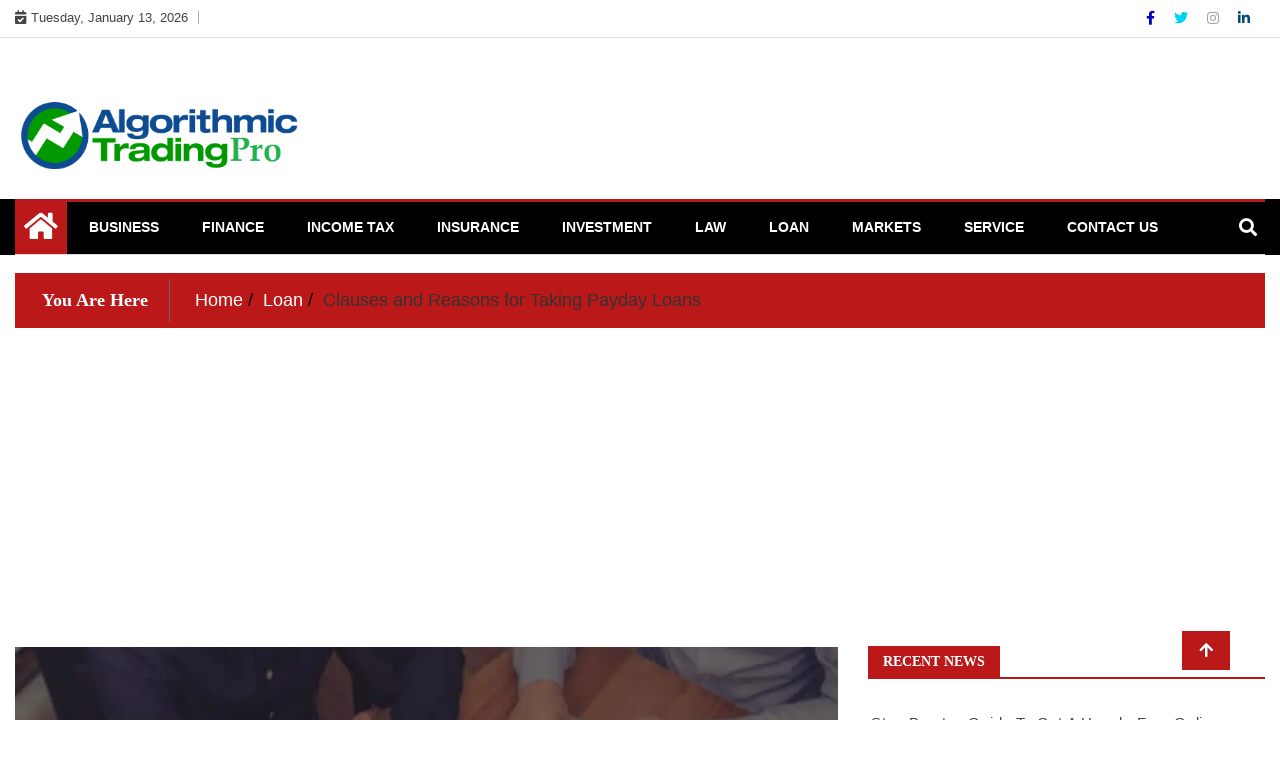

--- FILE ---
content_type: text/html; charset=UTF-8
request_url: https://algorithmictradingpro.com/clauses-and-reasons-for-taking-payday-loans/
body_size: 16670
content:
<!doctype html>
<html lang="en-US">
<head>
	<meta charset="UTF-8">
	<meta name="viewport" content="width=device-width, initial-scale=1">
	<link rel="profile" href="http://gmpg.org/xfn/11">

	<title>Clauses and Reasons for Taking Payday Loans | Algorithmictradingpro.com</title>
<meta name='robots' content='max-image-preview:large' />

<!-- All In One SEO Pack 3.7.1[191,257] -->
<meta name="description"  content="When you are getting ready for a payday loan, you don&#039;t have to think about people asking you about the reason for which you need the cash. You can borrow money for any good reason, and you just need to have the potential to pay the money back in time." />

<script type="application/ld+json" class="aioseop-schema">{"@context":"https://schema.org","@graph":[{"@type":"Organization","@id":"https://algorithmictradingpro.com/#organization","url":"https://algorithmictradingpro.com/","name":"My Blog","sameAs":[],"logo":{"@type":"ImageObject","@id":"https://algorithmictradingpro.com/#logo","url":"https://algorithmictradingpro.com/wp-content/uploads/2021/02/cropped-algorithmictradingpro.png","caption":""},"image":{"@id":"https://algorithmictradingpro.com/#logo"}},{"@type":"WebSite","@id":"https://algorithmictradingpro.com/#website","url":"https://algorithmictradingpro.com/","name":"My Blog","publisher":{"@id":"https://algorithmictradingpro.com/#organization"},"potentialAction":{"@type":"SearchAction","target":"https://algorithmictradingpro.com/?s={search_term_string}","query-input":"required name=search_term_string"}},{"@type":"WebPage","@id":"https://algorithmictradingpro.com/clauses-and-reasons-for-taking-payday-loans/#webpage","url":"https://algorithmictradingpro.com/clauses-and-reasons-for-taking-payday-loans/","inLanguage":"en-US","name":"Clauses and Reasons for Taking Payday Loans","isPartOf":{"@id":"https://algorithmictradingpro.com/#website"},"breadcrumb":{"@id":"https://algorithmictradingpro.com/clauses-and-reasons-for-taking-payday-loans/#breadcrumblist"},"description":"When you are getting ready for a payday loan, you don’t have to think about people asking you about the reason for which you need the cash. You can borrow money for any good reason, and you just need to have the potential to pay the money back in time.","image":{"@type":"ImageObject","@id":"https://algorithmictradingpro.com/clauses-and-reasons-for-taking-payday-loans/#primaryimage","url":"https://algorithmictradingpro.com/wp-content/uploads/2022/11/Taking-Payday-Loans.png","width":874,"height":566},"primaryImageOfPage":{"@id":"https://algorithmictradingpro.com/clauses-and-reasons-for-taking-payday-loans/#primaryimage"},"datePublished":"2022-11-14T04:59:13+00:00","dateModified":"2022-11-17T05:06:31+00:00"},{"@type":"Article","@id":"https://algorithmictradingpro.com/clauses-and-reasons-for-taking-payday-loans/#article","isPartOf":{"@id":"https://algorithmictradingpro.com/clauses-and-reasons-for-taking-payday-loans/#webpage"},"author":{"@id":"https://algorithmictradingpro.com/author/admin/#author"},"headline":"Clauses and Reasons for Taking Payday Loans","datePublished":"2022-11-14T04:59:13+00:00","dateModified":"2022-11-17T05:06:31+00:00","commentCount":0,"mainEntityOfPage":{"@id":"https://algorithmictradingpro.com/clauses-and-reasons-for-taking-payday-loans/#webpage"},"publisher":{"@id":"https://algorithmictradingpro.com/#organization"},"articleSection":"Loan","image":{"@type":"ImageObject","@id":"https://algorithmictradingpro.com/clauses-and-reasons-for-taking-payday-loans/#primaryimage","url":"https://algorithmictradingpro.com/wp-content/uploads/2022/11/Taking-Payday-Loans.png","width":874,"height":566}},{"@type":"Person","@id":"https://algorithmictradingpro.com/author/admin/#author","name":"admin","sameAs":[],"image":{"@type":"ImageObject","@id":"https://algorithmictradingpro.com/#personlogo","url":"https://secure.gravatar.com/avatar/193c6fbca9bb6dc66ff21faeac56315d?s=96&d=mm&r=g","width":96,"height":96,"caption":"admin"}},{"@type":"BreadcrumbList","@id":"https://algorithmictradingpro.com/clauses-and-reasons-for-taking-payday-loans/#breadcrumblist","itemListElement":[{"@type":"ListItem","position":1,"item":{"@type":"WebPage","@id":"https://algorithmictradingpro.com/","url":"https://algorithmictradingpro.com/","name":"Algorithmic Trading  Pro Latest News Trading Business and Finance News Portal | Algorithmictradingpro.com"}},{"@type":"ListItem","position":2,"item":{"@type":"WebPage","@id":"https://algorithmictradingpro.com/clauses-and-reasons-for-taking-payday-loans/","url":"https://algorithmictradingpro.com/clauses-and-reasons-for-taking-payday-loans/","name":"Clauses and Reasons for Taking Payday Loans"}}]}]}</script>
<link rel="canonical" href="https://algorithmictradingpro.com/clauses-and-reasons-for-taking-payday-loans/" />
<!-- All In One SEO Pack -->
<link rel="alternate" type="application/rss+xml" title="My Blog &raquo; Feed" href="https://algorithmictradingpro.com/feed/" />
<link rel="alternate" type="application/rss+xml" title="My Blog &raquo; Comments Feed" href="https://algorithmictradingpro.com/comments/feed/" />
<link rel="alternate" type="application/rss+xml" title="My Blog &raquo; Clauses and Reasons for Taking Payday Loans Comments Feed" href="https://algorithmictradingpro.com/clauses-and-reasons-for-taking-payday-loans/feed/" />
<script type="text/javascript">
/* <![CDATA[ */
window._wpemojiSettings = {"baseUrl":"https:\/\/s.w.org\/images\/core\/emoji\/15.0.3\/72x72\/","ext":".png","svgUrl":"https:\/\/s.w.org\/images\/core\/emoji\/15.0.3\/svg\/","svgExt":".svg","source":{"concatemoji":"https:\/\/algorithmictradingpro.com\/wp-includes\/js\/wp-emoji-release.min.js?ver=6.6.4"}};
/*! This file is auto-generated */
!function(i,n){var o,s,e;function c(e){try{var t={supportTests:e,timestamp:(new Date).valueOf()};sessionStorage.setItem(o,JSON.stringify(t))}catch(e){}}function p(e,t,n){e.clearRect(0,0,e.canvas.width,e.canvas.height),e.fillText(t,0,0);var t=new Uint32Array(e.getImageData(0,0,e.canvas.width,e.canvas.height).data),r=(e.clearRect(0,0,e.canvas.width,e.canvas.height),e.fillText(n,0,0),new Uint32Array(e.getImageData(0,0,e.canvas.width,e.canvas.height).data));return t.every(function(e,t){return e===r[t]})}function u(e,t,n){switch(t){case"flag":return n(e,"\ud83c\udff3\ufe0f\u200d\u26a7\ufe0f","\ud83c\udff3\ufe0f\u200b\u26a7\ufe0f")?!1:!n(e,"\ud83c\uddfa\ud83c\uddf3","\ud83c\uddfa\u200b\ud83c\uddf3")&&!n(e,"\ud83c\udff4\udb40\udc67\udb40\udc62\udb40\udc65\udb40\udc6e\udb40\udc67\udb40\udc7f","\ud83c\udff4\u200b\udb40\udc67\u200b\udb40\udc62\u200b\udb40\udc65\u200b\udb40\udc6e\u200b\udb40\udc67\u200b\udb40\udc7f");case"emoji":return!n(e,"\ud83d\udc26\u200d\u2b1b","\ud83d\udc26\u200b\u2b1b")}return!1}function f(e,t,n){var r="undefined"!=typeof WorkerGlobalScope&&self instanceof WorkerGlobalScope?new OffscreenCanvas(300,150):i.createElement("canvas"),a=r.getContext("2d",{willReadFrequently:!0}),o=(a.textBaseline="top",a.font="600 32px Arial",{});return e.forEach(function(e){o[e]=t(a,e,n)}),o}function t(e){var t=i.createElement("script");t.src=e,t.defer=!0,i.head.appendChild(t)}"undefined"!=typeof Promise&&(o="wpEmojiSettingsSupports",s=["flag","emoji"],n.supports={everything:!0,everythingExceptFlag:!0},e=new Promise(function(e){i.addEventListener("DOMContentLoaded",e,{once:!0})}),new Promise(function(t){var n=function(){try{var e=JSON.parse(sessionStorage.getItem(o));if("object"==typeof e&&"number"==typeof e.timestamp&&(new Date).valueOf()<e.timestamp+604800&&"object"==typeof e.supportTests)return e.supportTests}catch(e){}return null}();if(!n){if("undefined"!=typeof Worker&&"undefined"!=typeof OffscreenCanvas&&"undefined"!=typeof URL&&URL.createObjectURL&&"undefined"!=typeof Blob)try{var e="postMessage("+f.toString()+"("+[JSON.stringify(s),u.toString(),p.toString()].join(",")+"));",r=new Blob([e],{type:"text/javascript"}),a=new Worker(URL.createObjectURL(r),{name:"wpTestEmojiSupports"});return void(a.onmessage=function(e){c(n=e.data),a.terminate(),t(n)})}catch(e){}c(n=f(s,u,p))}t(n)}).then(function(e){for(var t in e)n.supports[t]=e[t],n.supports.everything=n.supports.everything&&n.supports[t],"flag"!==t&&(n.supports.everythingExceptFlag=n.supports.everythingExceptFlag&&n.supports[t]);n.supports.everythingExceptFlag=n.supports.everythingExceptFlag&&!n.supports.flag,n.DOMReady=!1,n.readyCallback=function(){n.DOMReady=!0}}).then(function(){return e}).then(function(){var e;n.supports.everything||(n.readyCallback(),(e=n.source||{}).concatemoji?t(e.concatemoji):e.wpemoji&&e.twemoji&&(t(e.twemoji),t(e.wpemoji)))}))}((window,document),window._wpemojiSettings);
/* ]]> */
</script>
		<style type="text/css">
			.epvc-eye {
				margin-right: 3px;
				width: 13px;
				display: inline-block;
				height: 13px;
				border: solid 1px #000;
				border-radius:  75% 15%;
				position: relative;
				transform: rotate(45deg);
			}
			.epvc-eye:before {
				content: '';
				display: block;
				position: absolute;
				width: 5px;
				height: 5px;
				border: solid 1px #000;
				border-radius: 50%;
				left: 3px;
				top: 3px;
			}
		</style>
	<style id='wp-emoji-styles-inline-css' type='text/css'>

	img.wp-smiley, img.emoji {
		display: inline !important;
		border: none !important;
		box-shadow: none !important;
		height: 1em !important;
		width: 1em !important;
		margin: 0 0.07em !important;
		vertical-align: -0.1em !important;
		background: none !important;
		padding: 0 !important;
	}
</style>
<link rel='stylesheet' id='wp-block-library-css' href='https://algorithmictradingpro.com/wp-includes/css/dist/block-library/style.min.css?ver=6.6.4' type='text/css' media='all' />
<style id='classic-theme-styles-inline-css' type='text/css'>
/*! This file is auto-generated */
.wp-block-button__link{color:#fff;background-color:#32373c;border-radius:9999px;box-shadow:none;text-decoration:none;padding:calc(.667em + 2px) calc(1.333em + 2px);font-size:1.125em}.wp-block-file__button{background:#32373c;color:#fff;text-decoration:none}
</style>
<style id='global-styles-inline-css' type='text/css'>
:root{--wp--preset--aspect-ratio--square: 1;--wp--preset--aspect-ratio--4-3: 4/3;--wp--preset--aspect-ratio--3-4: 3/4;--wp--preset--aspect-ratio--3-2: 3/2;--wp--preset--aspect-ratio--2-3: 2/3;--wp--preset--aspect-ratio--16-9: 16/9;--wp--preset--aspect-ratio--9-16: 9/16;--wp--preset--color--black: #000000;--wp--preset--color--cyan-bluish-gray: #abb8c3;--wp--preset--color--white: #ffffff;--wp--preset--color--pale-pink: #f78da7;--wp--preset--color--vivid-red: #cf2e2e;--wp--preset--color--luminous-vivid-orange: #ff6900;--wp--preset--color--luminous-vivid-amber: #fcb900;--wp--preset--color--light-green-cyan: #7bdcb5;--wp--preset--color--vivid-green-cyan: #00d084;--wp--preset--color--pale-cyan-blue: #8ed1fc;--wp--preset--color--vivid-cyan-blue: #0693e3;--wp--preset--color--vivid-purple: #9b51e0;--wp--preset--gradient--vivid-cyan-blue-to-vivid-purple: linear-gradient(135deg,rgba(6,147,227,1) 0%,rgb(155,81,224) 100%);--wp--preset--gradient--light-green-cyan-to-vivid-green-cyan: linear-gradient(135deg,rgb(122,220,180) 0%,rgb(0,208,130) 100%);--wp--preset--gradient--luminous-vivid-amber-to-luminous-vivid-orange: linear-gradient(135deg,rgba(252,185,0,1) 0%,rgba(255,105,0,1) 100%);--wp--preset--gradient--luminous-vivid-orange-to-vivid-red: linear-gradient(135deg,rgba(255,105,0,1) 0%,rgb(207,46,46) 100%);--wp--preset--gradient--very-light-gray-to-cyan-bluish-gray: linear-gradient(135deg,rgb(238,238,238) 0%,rgb(169,184,195) 100%);--wp--preset--gradient--cool-to-warm-spectrum: linear-gradient(135deg,rgb(74,234,220) 0%,rgb(151,120,209) 20%,rgb(207,42,186) 40%,rgb(238,44,130) 60%,rgb(251,105,98) 80%,rgb(254,248,76) 100%);--wp--preset--gradient--blush-light-purple: linear-gradient(135deg,rgb(255,206,236) 0%,rgb(152,150,240) 100%);--wp--preset--gradient--blush-bordeaux: linear-gradient(135deg,rgb(254,205,165) 0%,rgb(254,45,45) 50%,rgb(107,0,62) 100%);--wp--preset--gradient--luminous-dusk: linear-gradient(135deg,rgb(255,203,112) 0%,rgb(199,81,192) 50%,rgb(65,88,208) 100%);--wp--preset--gradient--pale-ocean: linear-gradient(135deg,rgb(255,245,203) 0%,rgb(182,227,212) 50%,rgb(51,167,181) 100%);--wp--preset--gradient--electric-grass: linear-gradient(135deg,rgb(202,248,128) 0%,rgb(113,206,126) 100%);--wp--preset--gradient--midnight: linear-gradient(135deg,rgb(2,3,129) 0%,rgb(40,116,252) 100%);--wp--preset--font-size--small: 13px;--wp--preset--font-size--medium: 20px;--wp--preset--font-size--large: 36px;--wp--preset--font-size--x-large: 42px;--wp--preset--spacing--20: 0.44rem;--wp--preset--spacing--30: 0.67rem;--wp--preset--spacing--40: 1rem;--wp--preset--spacing--50: 1.5rem;--wp--preset--spacing--60: 2.25rem;--wp--preset--spacing--70: 3.38rem;--wp--preset--spacing--80: 5.06rem;--wp--preset--shadow--natural: 6px 6px 9px rgba(0, 0, 0, 0.2);--wp--preset--shadow--deep: 12px 12px 50px rgba(0, 0, 0, 0.4);--wp--preset--shadow--sharp: 6px 6px 0px rgba(0, 0, 0, 0.2);--wp--preset--shadow--outlined: 6px 6px 0px -3px rgba(255, 255, 255, 1), 6px 6px rgba(0, 0, 0, 1);--wp--preset--shadow--crisp: 6px 6px 0px rgba(0, 0, 0, 1);}:where(.is-layout-flex){gap: 0.5em;}:where(.is-layout-grid){gap: 0.5em;}body .is-layout-flex{display: flex;}.is-layout-flex{flex-wrap: wrap;align-items: center;}.is-layout-flex > :is(*, div){margin: 0;}body .is-layout-grid{display: grid;}.is-layout-grid > :is(*, div){margin: 0;}:where(.wp-block-columns.is-layout-flex){gap: 2em;}:where(.wp-block-columns.is-layout-grid){gap: 2em;}:where(.wp-block-post-template.is-layout-flex){gap: 1.25em;}:where(.wp-block-post-template.is-layout-grid){gap: 1.25em;}.has-black-color{color: var(--wp--preset--color--black) !important;}.has-cyan-bluish-gray-color{color: var(--wp--preset--color--cyan-bluish-gray) !important;}.has-white-color{color: var(--wp--preset--color--white) !important;}.has-pale-pink-color{color: var(--wp--preset--color--pale-pink) !important;}.has-vivid-red-color{color: var(--wp--preset--color--vivid-red) !important;}.has-luminous-vivid-orange-color{color: var(--wp--preset--color--luminous-vivid-orange) !important;}.has-luminous-vivid-amber-color{color: var(--wp--preset--color--luminous-vivid-amber) !important;}.has-light-green-cyan-color{color: var(--wp--preset--color--light-green-cyan) !important;}.has-vivid-green-cyan-color{color: var(--wp--preset--color--vivid-green-cyan) !important;}.has-pale-cyan-blue-color{color: var(--wp--preset--color--pale-cyan-blue) !important;}.has-vivid-cyan-blue-color{color: var(--wp--preset--color--vivid-cyan-blue) !important;}.has-vivid-purple-color{color: var(--wp--preset--color--vivid-purple) !important;}.has-black-background-color{background-color: var(--wp--preset--color--black) !important;}.has-cyan-bluish-gray-background-color{background-color: var(--wp--preset--color--cyan-bluish-gray) !important;}.has-white-background-color{background-color: var(--wp--preset--color--white) !important;}.has-pale-pink-background-color{background-color: var(--wp--preset--color--pale-pink) !important;}.has-vivid-red-background-color{background-color: var(--wp--preset--color--vivid-red) !important;}.has-luminous-vivid-orange-background-color{background-color: var(--wp--preset--color--luminous-vivid-orange) !important;}.has-luminous-vivid-amber-background-color{background-color: var(--wp--preset--color--luminous-vivid-amber) !important;}.has-light-green-cyan-background-color{background-color: var(--wp--preset--color--light-green-cyan) !important;}.has-vivid-green-cyan-background-color{background-color: var(--wp--preset--color--vivid-green-cyan) !important;}.has-pale-cyan-blue-background-color{background-color: var(--wp--preset--color--pale-cyan-blue) !important;}.has-vivid-cyan-blue-background-color{background-color: var(--wp--preset--color--vivid-cyan-blue) !important;}.has-vivid-purple-background-color{background-color: var(--wp--preset--color--vivid-purple) !important;}.has-black-border-color{border-color: var(--wp--preset--color--black) !important;}.has-cyan-bluish-gray-border-color{border-color: var(--wp--preset--color--cyan-bluish-gray) !important;}.has-white-border-color{border-color: var(--wp--preset--color--white) !important;}.has-pale-pink-border-color{border-color: var(--wp--preset--color--pale-pink) !important;}.has-vivid-red-border-color{border-color: var(--wp--preset--color--vivid-red) !important;}.has-luminous-vivid-orange-border-color{border-color: var(--wp--preset--color--luminous-vivid-orange) !important;}.has-luminous-vivid-amber-border-color{border-color: var(--wp--preset--color--luminous-vivid-amber) !important;}.has-light-green-cyan-border-color{border-color: var(--wp--preset--color--light-green-cyan) !important;}.has-vivid-green-cyan-border-color{border-color: var(--wp--preset--color--vivid-green-cyan) !important;}.has-pale-cyan-blue-border-color{border-color: var(--wp--preset--color--pale-cyan-blue) !important;}.has-vivid-cyan-blue-border-color{border-color: var(--wp--preset--color--vivid-cyan-blue) !important;}.has-vivid-purple-border-color{border-color: var(--wp--preset--color--vivid-purple) !important;}.has-vivid-cyan-blue-to-vivid-purple-gradient-background{background: var(--wp--preset--gradient--vivid-cyan-blue-to-vivid-purple) !important;}.has-light-green-cyan-to-vivid-green-cyan-gradient-background{background: var(--wp--preset--gradient--light-green-cyan-to-vivid-green-cyan) !important;}.has-luminous-vivid-amber-to-luminous-vivid-orange-gradient-background{background: var(--wp--preset--gradient--luminous-vivid-amber-to-luminous-vivid-orange) !important;}.has-luminous-vivid-orange-to-vivid-red-gradient-background{background: var(--wp--preset--gradient--luminous-vivid-orange-to-vivid-red) !important;}.has-very-light-gray-to-cyan-bluish-gray-gradient-background{background: var(--wp--preset--gradient--very-light-gray-to-cyan-bluish-gray) !important;}.has-cool-to-warm-spectrum-gradient-background{background: var(--wp--preset--gradient--cool-to-warm-spectrum) !important;}.has-blush-light-purple-gradient-background{background: var(--wp--preset--gradient--blush-light-purple) !important;}.has-blush-bordeaux-gradient-background{background: var(--wp--preset--gradient--blush-bordeaux) !important;}.has-luminous-dusk-gradient-background{background: var(--wp--preset--gradient--luminous-dusk) !important;}.has-pale-ocean-gradient-background{background: var(--wp--preset--gradient--pale-ocean) !important;}.has-electric-grass-gradient-background{background: var(--wp--preset--gradient--electric-grass) !important;}.has-midnight-gradient-background{background: var(--wp--preset--gradient--midnight) !important;}.has-small-font-size{font-size: var(--wp--preset--font-size--small) !important;}.has-medium-font-size{font-size: var(--wp--preset--font-size--medium) !important;}.has-large-font-size{font-size: var(--wp--preset--font-size--large) !important;}.has-x-large-font-size{font-size: var(--wp--preset--font-size--x-large) !important;}
:where(.wp-block-post-template.is-layout-flex){gap: 1.25em;}:where(.wp-block-post-template.is-layout-grid){gap: 1.25em;}
:where(.wp-block-columns.is-layout-flex){gap: 2em;}:where(.wp-block-columns.is-layout-grid){gap: 2em;}
:root :where(.wp-block-pullquote){font-size: 1.5em;line-height: 1.6;}
</style>
<link rel='stylesheet' id='dashicons-css' href='https://algorithmictradingpro.com/wp-includes/css/dashicons.min.css?ver=6.6.4' type='text/css' media='all' />
<link rel='stylesheet' id='admin-bar-css' href='https://algorithmictradingpro.com/wp-includes/css/admin-bar.min.css?ver=6.6.4' type='text/css' media='all' />
<style id='admin-bar-inline-css' type='text/css'>

    /* Hide CanvasJS credits for P404 charts specifically */
    #p404RedirectChart .canvasjs-chart-credit {
        display: none !important;
    }
    
    #p404RedirectChart canvas {
        border-radius: 6px;
    }

    .p404-redirect-adminbar-weekly-title {
        font-weight: bold;
        font-size: 14px;
        color: #fff;
        margin-bottom: 6px;
    }

    #wpadminbar #wp-admin-bar-p404_free_top_button .ab-icon:before {
        content: "\f103";
        color: #dc3545;
        top: 3px;
    }
    
    #wp-admin-bar-p404_free_top_button .ab-item {
        min-width: 80px !important;
        padding: 0px !important;
    }
    
    /* Ensure proper positioning and z-index for P404 dropdown */
    .p404-redirect-adminbar-dropdown-wrap { 
        min-width: 0; 
        padding: 0;
        position: static !important;
    }
    
    #wpadminbar #wp-admin-bar-p404_free_top_button_dropdown {
        position: static !important;
    }
    
    #wpadminbar #wp-admin-bar-p404_free_top_button_dropdown .ab-item {
        padding: 0 !important;
        margin: 0 !important;
    }
    
    .p404-redirect-dropdown-container {
        min-width: 340px;
        padding: 18px 18px 12px 18px;
        background: #23282d !important;
        color: #fff;
        border-radius: 12px;
        box-shadow: 0 8px 32px rgba(0,0,0,0.25);
        margin-top: 10px;
        position: relative !important;
        z-index: 999999 !important;
        display: block !important;
        border: 1px solid #444;
    }
    
    /* Ensure P404 dropdown appears on hover */
    #wpadminbar #wp-admin-bar-p404_free_top_button .p404-redirect-dropdown-container { 
        display: none !important;
    }
    
    #wpadminbar #wp-admin-bar-p404_free_top_button:hover .p404-redirect-dropdown-container { 
        display: block !important;
    }
    
    #wpadminbar #wp-admin-bar-p404_free_top_button:hover #wp-admin-bar-p404_free_top_button_dropdown .p404-redirect-dropdown-container {
        display: block !important;
    }
    
    .p404-redirect-card {
        background: #2c3338;
        border-radius: 8px;
        padding: 18px 18px 12px 18px;
        box-shadow: 0 2px 8px rgba(0,0,0,0.07);
        display: flex;
        flex-direction: column;
        align-items: flex-start;
        border: 1px solid #444;
    }
    
    .p404-redirect-btn {
        display: inline-block;
        background: #dc3545;
        color: #fff !important;
        font-weight: bold;
        padding: 5px 22px;
        border-radius: 8px;
        text-decoration: none;
        font-size: 17px;
        transition: background 0.2s, box-shadow 0.2s;
        margin-top: 8px;
        box-shadow: 0 2px 8px rgba(220,53,69,0.15);
        text-align: center;
        line-height: 1.6;
    }
    
    .p404-redirect-btn:hover {
        background: #c82333;
        color: #fff !important;
        box-shadow: 0 4px 16px rgba(220,53,69,0.25);
    }
    
    /* Prevent conflicts with other admin bar dropdowns */
    #wpadminbar .ab-top-menu > li:hover > .ab-item,
    #wpadminbar .ab-top-menu > li.hover > .ab-item {
        z-index: auto;
    }
    
    #wpadminbar #wp-admin-bar-p404_free_top_button:hover > .ab-item {
        z-index: 999998 !important;
    }
    
</style>
<link rel='stylesheet' id='fontawesome-css' href='https://algorithmictradingpro.com/wp-content/themes/ample-magazine/assets/fontawesome/css/all.min.css?ver=6.6.4' type='text/css' media='all' />
<link rel='stylesheet' id='bootstrap-css' href='https://algorithmictradingpro.com/wp-content/themes/ample-magazine/assets/css/bootstrap.min.css?ver=6.6.4' type='text/css' media='all' />
<link rel='stylesheet' id='animate-css' href='https://algorithmictradingpro.com/wp-content/themes/ample-magazine/assets/css/animate.css?ver=6.6.4' type='text/css' media='all' />
<link rel='stylesheet' id='owl-carousel-css' href='https://algorithmictradingpro.com/wp-content/themes/ample-magazine/assets/css/owl.carousel.min.css?ver=6.6.4' type='text/css' media='all' />
<link rel='stylesheet' id='owl-theme-default-css' href='https://algorithmictradingpro.com/wp-content/themes/ample-magazine/assets/css/owl.theme.default.min.css?ver=6.6.4' type='text/css' media='all' />
<link rel='stylesheet' id='ample-magazine-blocks-css' href='https://algorithmictradingpro.com/wp-content/themes/ample-magazine/assets/css/blocks.min.css?ver=6.6.4' type='text/css' media='all' />
<link rel='stylesheet' id='acme-marquee-css' href='https://algorithmictradingpro.com/wp-content/themes/ample-magazine/assets/css/acme-marquee.css?ver=6.6.4' type='text/css' media='all' />
<link rel='stylesheet' id='slick-css' href='https://algorithmictradingpro.com/wp-content/themes/ample-magazine/assets/slick/slick.css?ver=6.6.4' type='text/css' media='all' />
<link rel='stylesheet' id='slick-theme-css' href='https://algorithmictradingpro.com/wp-content/themes/ample-magazine/assets/slick/slick-theme.css?ver=6.6.4' type='text/css' media='all' />
<link rel='stylesheet' id='ample-magazine-style-css' href='https://algorithmictradingpro.com/wp-content/themes/ample-magazine/style.css?ver=6.6.4' type='text/css' media='all' />
<style id='ample-magazine-style-inline-css' type='text/css'>
.breaking-bar{
         background-color: #000;}
    .footer{
         background-color: #444;}
    .top-menu li a:hover, a.continue-link, .ample-block-style .post-title a:hover, .nav-links a, a#search{
    
           color: #bb1919!important;}
    ul.navbar-nav >li:hover>a:before, ul.navbar-nav >li.active>a:before, .head-title, .head-title > span, .color-orange a.post-cat, .color-blue .head-title > span, .color-blue a.post-cat, nav.breadcrumb-trail.breadcrumbs {
         border-color: #bb1919!important;}
    .head-title > span:after{
         border-color: #bb1919 rgba(0, 0, 0, 0) rgba(0, 0, 0, 0) rgba(0, 0, 0, 0)!important;}
    .next-page .navigation li.active a,.next-page .navigation li a:hover
    
 {
    
           background-color: #bb1919;}
           
    .head-title,li.current-menu-item > a
    
   {
    
           border-bottom: 2px solid#bb1919!important;}
           
    .main-menu >.container > .row
    
   {
    
          border-top:  3px solid#bb1919!important;}
           
     
    
     {

       border-top:  5px solid#bb1919!important;}
           
     .tagname:after,h3.breaking-title:after
    
     {

       border-left-color:  #bb1919!important;}
           
    .acme-news-ticker-label, div#cwp-breadcrumbs :before, span.page-numbers.current,.tagname, .ample-post-format, .owl-carousel.owl-theme.breaking-slide .owl-nav > div, .breaking-title,  a.scrollup,  .nav>li>a:focus,.nav>li>a:hover,  .owl-theme.owl-carousel .owl-dots .owl-dot.active span, li.home-buttom.navbar-nav, .simple-marquee-container .marquee-sibling, .main-slider.owl-theme .owl-nav > div:hover, .color-red .owl-carousel.owl-theme .owl-nav > div:hover,.navbar-toggle, .comment-form .submit, h2.entry-title:before, .trending-title,.owl-carousel.owl-theme.trending-slide .owl-nav > div,  input.search-submit, .head-title > span, .color-orange a.post-cat, .color-blue .head-title > span, .color-blue a.post-cat, nav.breadcrumb-trail.breadcrumbs{
           background: #bb1919!important;}
           
    .copyright {
           background: #000;}
           
    
</style>
<link rel='stylesheet' id='ample-magazine-media-responsive-css' href='https://algorithmictradingpro.com/wp-content/themes/ample-magazine/assets/css/media-responsive.css?ver=6.6.4' type='text/css' media='all' />
<script type="text/javascript" src="https://algorithmictradingpro.com/wp-includes/js/jquery/jquery.min.js?ver=3.7.1" id="jquery-core-js"></script>
<script type="text/javascript" src="https://algorithmictradingpro.com/wp-includes/js/jquery/jquery-migrate.min.js?ver=3.4.1" id="jquery-migrate-js"></script>
<script type="text/javascript" src="https://algorithmictradingpro.com/wp-content/themes/ample-magazine/assets/js/marquee.js?ver=4.5.0" id="marquee-js"></script>
<script type="text/javascript" src="https://algorithmictradingpro.com/wp-content/themes/ample-magazine/assets/js/theia-sticky-sidebar.js?ver=4.5.0" id="theia-sticky-sidebar-js"></script>
<link rel="https://api.w.org/" href="https://algorithmictradingpro.com/wp-json/" /><link rel="alternate" title="JSON" type="application/json" href="https://algorithmictradingpro.com/wp-json/wp/v2/posts/284" /><link rel="EditURI" type="application/rsd+xml" title="RSD" href="https://algorithmictradingpro.com/xmlrpc.php?rsd" />
<meta name="generator" content="WordPress 6.6.4" />
<link rel='shortlink' href='https://algorithmictradingpro.com/?p=284' />
<link rel="alternate" title="oEmbed (JSON)" type="application/json+oembed" href="https://algorithmictradingpro.com/wp-json/oembed/1.0/embed?url=https%3A%2F%2Falgorithmictradingpro.com%2Fclauses-and-reasons-for-taking-payday-loans%2F" />
<link rel="alternate" title="oEmbed (XML)" type="text/xml+oembed" href="https://algorithmictradingpro.com/wp-json/oembed/1.0/embed?url=https%3A%2F%2Falgorithmictradingpro.com%2Fclauses-and-reasons-for-taking-payday-loans%2F&#038;format=xml" />
<!-- MagenetMonetization V: 1.0.29.3--><!-- MagenetMonetization 1 --><!-- MagenetMonetization 1.1 --><link rel="pingback" href="https://algorithmictradingpro.com/xmlrpc.php">		<style type="text/css">
						.site-title,
			.site-description {
				position: absolute;
				clip: rect(1px, 1px, 1px, 1px);
			}
					</style>
		<link rel="icon" href="https://algorithmictradingpro.com/wp-content/uploads/2021/02/cropped-algorithmictradingpro-1-32x32.png" sizes="32x32" />
<link rel="icon" href="https://algorithmictradingpro.com/wp-content/uploads/2021/02/cropped-algorithmictradingpro-1-192x192.png" sizes="192x192" />
<link rel="apple-touch-icon" href="https://algorithmictradingpro.com/wp-content/uploads/2021/02/cropped-algorithmictradingpro-1-180x180.png" />
<meta name="msapplication-TileImage" content="https://algorithmictradingpro.com/wp-content/uploads/2021/02/cropped-algorithmictradingpro-1-270x270.png" />
	<meta name="adxom-verification" content="1gnitsoptseugdiap315056750b392ef4590e293b0576">

</head>

<body class="post-template-default single single-post postid-284 single-format-standard wp-custom-logo at-sticky-sidebar right-sidebar"itemscope itemtype="http://schema.org/WebPage" >
    <div id="page" class="site">

    <a class="skip-link screen-reader-text" href="#content">Skip to content</a>
    <a href="#" class="scrollup"><i class="fa fa-arrow-up" aria-hidden="true"></i></a>
<div class="wraper">

    
<div class="header-background">

    <div id="header-bar" class="header-bar">
        <div class="container">

            <div class="row">
                <div class="col-md-8 col-sm-8 col-xs-12">
                    <div class="current-date">
                        <i class="fa fa-calendar-check-o"></i>Tuesday, January 13, 2026                    </div>

	                    
                </div><!--/ Top bar left end -->
<div class="col-md-4 col-sm-4 col-xs-12 top-social text-right">
                    <ul class="menu-design">
                        <li>
                                                        <a  aria-label="Facebook" class='fb'title="Facebook" href="#">
                                <span class="social-icon"><i class="fab fa-facebook-f"></i></span>
                            </a>
                                    <a  aria-label="Twitter" class='tw' title="Twitter" href="#">
                                <span class="social-icon"><i class="fab fa-twitter"></i></span>
                            </a>
                                <a  aria-label="Instagram" class="goggle" title="Instagram" href="#">
                                <span class="social-icon"><i class="fab fa-instagram"></i></span>
                            </a>
            <a  aria-label="Linkdin" class='linkdin' title="Linkdin" href="#">
                                <span class="social-icon"><i class="fab fa-linkedin-in"></i></span>
                            </a>

                            
                        </li>
                    </ul><!-- Ul end -->
        

</div><!--/ Top social col end -->
            </div><!--/ Content row end -->
        </div><!--/ Container end -->
    </div><!--/ Topbar end -->

    <!-- Header start -->
    <header id="header" class="header"  style="background-image: url();">
        <div class="container">
            <div class="row">
                <div class="col-xs-12 col-sm-3 col-md-3">

                    <div class="site-branding">
                                                    <a class="navbar-brand" href="https://algorithmictradingpro.com/">
                                <a href="https://algorithmictradingpro.com/" class="custom-logo-link" rel="home"><img width="414" height="116" src="https://algorithmictradingpro.com/wp-content/uploads/2021/02/cropped-algorithmictradingpro.png" class="custom-logo" alt="My Blog" decoding="async" srcset="https://algorithmictradingpro.com/wp-content/uploads/2021/02/cropped-algorithmictradingpro.png 414w, https://algorithmictradingpro.com/wp-content/uploads/2021/02/cropped-algorithmictradingpro-300x84.png 300w, https://algorithmictradingpro.com/wp-content/uploads/2021/02/cropped-algorithmictradingpro-233x65.png 233w, https://algorithmictradingpro.com/wp-content/uploads/2021/02/cropped-algorithmictradingpro-230x64.png 230w, https://algorithmictradingpro.com/wp-content/uploads/2021/02/cropped-algorithmictradingpro-360x101.png 360w, https://algorithmictradingpro.com/wp-content/uploads/2021/02/cropped-algorithmictradingpro-100x28.png 100w" sizes="(max-width: 414px) 100vw, 414px" /></a>                            </a>
                                                    <h1 class="site-title">
                                <a href="https://algorithmictradingpro.com/" rel="home">My Blog</a>
                            </h1>
                                                        <p class="site-description">My WordPress Blog</p>
                                                </div><!-- .site-branding -->

                </div><!-- logo col end -->

                <div class="col-xs-12 col-sm-9 col-md-9 header-right">
                    <div class="ad-banner pull-right">
                                            </div>
                </div><!-- header right end -->
            </div><!-- Row end -->
        </div><!-- Logo and banner area end -->
    </header><!--/ Header end -->
    <div id="menu-primary" class="main-menu clearfix">
        <div class="container">
            <div class="row">
                <nav class="site-navigation navigation">
                    <div class="site-nav-inner pull-left">
                        <button type="button" class="navbar-toggle" data-toggle="collapse" data-target=".navbar-collapse">
                            <span class="sr-only">Toggle navigation</span>
                            <i class="fas fa-align-justify"></i>
                        </button>

                        <div class="collapse navbar-collapse navbar-responsive-collapse" itemtype="https://schema.org/SiteNavigationElement" itemscope="itemscope">
                            <li class="home-buttom navbar-nav"><a aria-label="Home Page href="https://algorithmictradingpro.com/">
                                    <i class="fa fa-home"></i> </a></li>
	                        <ul id="menu-main" class="nav navbar-nav"><li id="menu-item-6" class="menu-item menu-item-type-taxonomy menu-item-object-category first-menu menu-item-6"><a href="https://algorithmictradingpro.com/category/business/">Business</a></li>
<li id="menu-item-7" class="menu-item menu-item-type-taxonomy menu-item-object-category menu-item-7"><a href="https://algorithmictradingpro.com/category/finance/">Finance</a></li>
<li id="menu-item-8" class="menu-item menu-item-type-taxonomy menu-item-object-category menu-item-8"><a href="https://algorithmictradingpro.com/category/income-tax/">Income Tax</a></li>
<li id="menu-item-9" class="menu-item menu-item-type-taxonomy menu-item-object-category menu-item-9"><a href="https://algorithmictradingpro.com/category/insurance/">Insurance</a></li>
<li id="menu-item-10" class="menu-item menu-item-type-taxonomy menu-item-object-category menu-item-10"><a href="https://algorithmictradingpro.com/category/investment/">Investment</a></li>
<li id="menu-item-11" class="menu-item menu-item-type-taxonomy menu-item-object-category menu-item-11"><a href="https://algorithmictradingpro.com/category/law/">Law</a></li>
<li id="menu-item-12" class="menu-item menu-item-type-taxonomy menu-item-object-category current-post-ancestor current-menu-parent current-post-parent menu-item-12"><a href="https://algorithmictradingpro.com/category/loan/">Loan</a></li>
<li id="menu-item-13" class="menu-item menu-item-type-taxonomy menu-item-object-category menu-item-13"><a href="https://algorithmictradingpro.com/category/markets/">Markets</a></li>
<li id="menu-item-14" class="menu-item menu-item-type-taxonomy menu-item-object-category menu-item-14"><a href="https://algorithmictradingpro.com/category/service/">Service</a></li>
<li id="menu-item-593" class="menu-item menu-item-type-post_type menu-item-object-page last-menu menu-item-593"><a href="https://algorithmictradingpro.com/contact-us/">Contact Us</a></li>
</ul>
                        </div><!--/ Collapse end -->

                    </div><!-- Site Navbar inner end -->
                </nav><!--/ Navigation end -->

                <div class="nav-search">
                   <button id="search"><i class="fa fa-search"></i></button>
                </div><!-- Search end -->

                <div class="search-block" style="display: none;">
                    <form role="search" method="get" class="search-form" action="https://algorithmictradingpro.com/">
				<label>
					<span class="screen-reader-text">Search for:</span>
					<input type="search" class="search-field" placeholder="Search &hellip;" value="" name="s" />
				</label>
				<input type="submit" class="search-submit" value="Search" />
			</form>                    <a href="#" class="search-close">&times;</a>
                </div><!-- Site search end -->

            </div><!--/ Row end -->
        </div><!--/ Container end -->

    </div><!-- Menu wrapper end -->

               </div>
            <div class="ample-40"></div>
    





		<div class="page-title">
			<div class="container">


						<div class="bread">
						     <nav role="navigation" aria-label="Breadcrumbs" class="breadcrumb-trail breadcrumbs" itemprop="breadcrumb"><h2 class="trail-browse">You Are Here</h2><ul class="trail-items" itemscope itemtype="http://schema.org/BreadcrumbList"><meta name="numberOfItems" content="3" /><meta name="itemListOrder" content="Ascending" /><li itemprop="itemListElement" itemscope itemtype="http://schema.org/ListItem" class="trail-item trail-begin"><a href="https://algorithmictradingpro.com/" rel="home" itemprop="item"><span itemprop="name">Home</span></a><meta itemprop="position" content="1" /></li><li itemprop="itemListElement" itemscope itemtype="http://schema.org/ListItem" class="trail-item"><a href="https://algorithmictradingpro.com/category/loan/" itemprop="item"><span itemprop="name">Loan</span></a><meta itemprop="position" content="2" /></li><li itemprop="itemListElement" itemscope itemtype="http://schema.org/ListItem" class="trail-item trail-end"><span itemprop="item"><span itemprop="name">Clauses and Reasons for Taking Payday Loans</span></span><meta itemprop="position" content="3" /></li></ul></nav>						</div>


			</div><!-- Container end -->
		</div><!-- Page title end -->
<div id="content">
		<section class="block-wrapper">
			<div class="container">
				<div class="row">
					
					<div id="primary" class="col-lg-8 col-md-12">

						<main id="main" class="site-main">


							
<article id="post-284" class="post-284 post type-post status-publish format-standard has-post-thumbnail hentry category-loan">





    <div class="single-post">
                <div class="post-media post-featured-image">
                            <a href="https://algorithmictradingpro.com/clauses-and-reasons-for-taking-payday-loans/"><img class="img-responsive" src="https://algorithmictradingpro.com/wp-content/uploads/2022/11/Taking-Payday-Loans.png" alt="Clauses and Reasons for Taking Payday Loans"/></a>

                    </div>
        
        <div class="post-title-area">

            <h2 class="post-title">
                <h2 class="entry-title">Clauses and Reasons for Taking Payday Loans</h2>            </h2>
            <div class="post-meta">
                                <div class="entry-meta">
                    <span class="byline"> <span class="author vcard no-avatar"><a class="url fn n" href="https://algorithmictradingpro.com/author/admin/"><i class="fa fa-user"></i><span class='author-name'>admin</span></a></span></span><span class="posted-on"><a href="https://algorithmictradingpro.com/clauses-and-reasons-for-taking-payday-loans/" rel="bookmark"><i class="fa fa-calendar" aria-hidden="true"></i>
<time class="entry-date published" datetime="2022-11-14T04:59:13+00:00">November 14, 2022</time><time class="updated" datetime="2022-11-17T05:06:31+00:00">November 17, 2022</time></a></span>                </div><!-- .entry-meta -->
                            </div>
        </div><!-- Post title end -->

        <div class="ample-content-area">
            <div class="entry-content">
                <!-- WordPress Ads Manager plugin by Crunchify.com - Top post Ad START --><div style="text-align:center;"><p><script async src="//pagead2.googlesyndication.com/pagead/js/adsbygoogle.js"></script>
<ins class="adsbygoogle"
     style="display:block; text-align:center;"
     data-ad-layout="in-article"
     data-ad-format="fluid"
     data-ad-client="ca-pub-8288407026647732"
     data-ad-slot="7132473077"></ins>
<script>
     (adsbygoogle = window.adsbygoogle || []).push({});
</script></p></div><!-- WordPress Ads Manager plugin by Crunchify.com - Top post Ad END --><div class='epvc-post-count'><span class='epvc-eye'></span>  <span class="epvc-count"> 922</span><span class='epvc-label'> Views</span></div><p style="text-align: justify;">You should know that it is easy getting a payday loan online these days. The form of the loan is highly lucrative, and with the option, you get money when needed at the right time. When the problem is severe, and you have a genuine financial necessity, you can apply for a payday loan and get paid at the earliest. The structure of the loan is accurate, and it can induce the borrower to ask for a hefty amount when you have an ardent cash necessity. On borrowing the money, you may have some extra cash in hand that you can use, keeping the necessity in mind. A rough calculation is necessary when you are borrowing money, and you must also have in mind the next due date for paying the interest.</p><!-- WordPress Ads Manager plugin by Crunchify.com - Middle post Ad START --><div style="text-align:center;"><p><script async src="//pagead2.googlesyndication.com/pagead/js/adsbygoogle.js"></script>
<ins class="adsbygoogle"
     style="display:block; text-align:center;"
     data-ad-layout="in-article"
     data-ad-format="fluid"
     data-ad-client="ca-pub-8288407026647732"
     data-ad-slot="7132473077"></ins>
<script>
     (adsbygoogle = window.adsbygoogle || []).push({});
</script></p></div><!-- WordPress Ads Manager plugin by Crunchify.com - Middle post Ad END -->
<h2 style="text-align: justify;"><strong>Convenient Loaning Option   </strong></h2>
<p style="text-align: justify;">Convenience is the greatest factor that encourages your plans for a payday loan. You can apply for the same from the comfort of your couch, and there is no necessity to stand in line or go through hassling paperwork. There is no need for you to hesitate if you have a poor credit history. The lenders will give you money at a high-interest rate, and thus it is better that you pay back the loan at the earliest. The more you will take time to repay the loan, the more the financial burden will be huge for you.</p>
<h2 style="text-align: justify;"><strong>Borrow Money to pay Loans</strong></h2>
<p style="text-align: justify;">The money that you borrow through a payday loan can be used for paying other immediate loans. Now, you can enjoy financial independence temporarily, and the loan burden will not seem unbearable. If you know you have an arrangement of cash close at hand, you can take the loan and save yourself from the temporary embarrassment. It would be fine if you pay the money back on the next salary date, and this will help you maintain a clean loan structure all through. Payday loaning is a feasible option to get money immediately without stringent terms and conditions.</p>
<h2 style="text-align: justify;"><strong>Borrowing Money for all Reasons </strong></h2>
<p style="text-align: justify;">When you are getting ready for a payday loan, you don’t have to think about people asking you about the reason for which you need the cash. You can borrow money for any good reason, and you just need to have the potential to pay the money back in time. However, as it is a loan, there is no room for you to be casual. To know more, you can visit the site <strong><a href="https://www.lassoloans.com/texas-payday-loan/city/amarillo-tx.html">https://www.lassoloans.com/texas-payday-loan/city/amarillo-tx.html</a></strong>, and this will help you with the clarity of the loan structure. You can build rapport by paying the loan back in time, and next time when you need money again, you don’t have to face any denial.</p>
<!-- WordPress Ads Manager plugin by Crunchify.com - After post Ad START --><div style="text-align:center;"><p><script async src="//pagead2.googlesyndication.com/pagead/js/adsbygoogle.js"></script>
<ins class="adsbygoogle"
     style="display:block; text-align:center;"
     data-ad-layout="in-article"
     data-ad-format="fluid"
     data-ad-client="ca-pub-8288407026647732"
     data-ad-slot="7132473077"></ins>
<script>
     (adsbygoogle = window.adsbygoogle || []).push({});
</script></p></div><!-- WordPress Ads Manager plugin by Crunchify.com - After post Ad END -->            </div><!-- Share items end -->

            <span class="cat-links"><a class="at-cat-name-8" href="https://algorithmictradingpro.com/category/loan/"  rel="category tag">Loan</a> 
        </div><!-- ample-content end -->
    </div><!-- Single post end -->
    

</article><!-- #post-284 -->





	<nav class="navigation post-navigation" aria-label="Posts">
		<h2 class="screen-reader-text">Post navigation</h2>
		<div class="nav-links"><div class="nav-previous"><a href="https://algorithmictradingpro.com/vendor-management-101/" rel="prev">Vendor Management 101</a></div><div class="nav-next"><a href="https://algorithmictradingpro.com/benefits-of-purchasing-a-comprehensive-term-insurance-plan/" rel="next">Benefits Of Purchasing A Comprehensive Term Insurance Plan</a></div></div>
	</nav>
<div id="comments" class="comments-area">

		<div id="respond" class="comment-respond">
		<h3 id="reply-title" class="comment-reply-title">Leave a Reply <small><a rel="nofollow" id="cancel-comment-reply-link" href="/clauses-and-reasons-for-taking-payday-loans/#respond" style="display:none;">Cancel reply</a></small></h3><p class="must-log-in">You must be <a href="https://algorithmictradingpro.com/wp-login.php?redirect_to=https%3A%2F%2Falgorithmictradingpro.com%2Fclauses-and-reasons-for-taking-payday-loans%2F">logged in</a> to post a comment.</p>	</div><!-- #respond -->
	
</div><!-- #comments -->

						</main><!-- #main -->

					</div><!-- Content Col end -->

					<div id="secondary" class="col-lg-4 col-md-12">
						<div class="sidebar sidebar-right">
                            <!-- MagenetMonetization 4 -->
<aside id="secondary" class="widget-area">
	<!-- MagenetMonetization 5 -->
		<section id="recent-posts-5" class="widget widget_recent_entries">
		<h3 class="head-title"><span>Recent News</span></h3>
		<ul>
											<li>
					<a href="https://algorithmictradingpro.com/step-by-step-guide-to-get-a-hassle-free-online-loan-for-travel-abroad/">Step By step Guide To Get A Hassle-Free Online Loan For Travel Abroad</a>
									</li>
											<li>
					<a href="https://algorithmictradingpro.com/cms-for-media-company-ad-management-and-monetization-tools/">CMS for Media Company: Ad Management and Monetization Tools</a>
									</li>
											<li>
					<a href="https://algorithmictradingpro.com/understanding-disaster-recovery-frameworks-for-enterprise-it-operations/">Understanding Disaster Recovery Frameworks for Enterprise IT Operations</a>
									</li>
											<li>
					<a href="https://algorithmictradingpro.com/how-public-cloud-computing-speeds-up-content-delivery-for-media-companies/">How Public Cloud Computing Speeds Up Content Delivery for Media Companies</a>
									</li>
											<li>
					<a href="https://algorithmictradingpro.com/day-trading-vs-swing-trading-with-cfds-which-fits-your-style/">Day Trading vs Swing Trading with CFDs: Which Fits Your Style?</a>
									</li>
					</ul>

		</section><!-- MagenetMonetization 5 --><section id="text-3" class="widget widget_text">			<div class="textwidget"><p><ins class="adsbygoogle" style="display: inline-block; width: 300px; height: 600px;" data-ad-client="ca-pub-8288407026647732" data-ad-slot="4386825406"></ins><br />
<script>
(adsbygoogle = window.adsbygoogle || []).push({});
</script></p>
</div>
		</section><!-- MagenetMonetization 5 --><section id="categories-2" class="widget widget_categories"><h3 class="head-title"><span>Categories</span></h3>
			<ul>
					<li class="cat-item cat-item-12"><a href="https://algorithmictradingpro.com/category/banking/">Banking</a>
</li>
	<li class="cat-item cat-item-2"><a href="https://algorithmictradingpro.com/category/business/">Business</a>
</li>
	<li class="cat-item cat-item-14"><a href="https://algorithmictradingpro.com/category/digital-marketing/">Digital Marketing</a>
</li>
	<li class="cat-item cat-item-3"><a href="https://algorithmictradingpro.com/category/finance/">Finance</a>
</li>
	<li class="cat-item cat-item-4"><a href="https://algorithmictradingpro.com/category/income-tax/">Income Tax</a>
</li>
	<li class="cat-item cat-item-5"><a href="https://algorithmictradingpro.com/category/insurance/">Insurance</a>
</li>
	<li class="cat-item cat-item-6"><a href="https://algorithmictradingpro.com/category/investment/">Investment</a>
</li>
	<li class="cat-item cat-item-7"><a href="https://algorithmictradingpro.com/category/law/">Law</a>
</li>
	<li class="cat-item cat-item-8"><a href="https://algorithmictradingpro.com/category/loan/">Loan</a>
</li>
	<li class="cat-item cat-item-9"><a href="https://algorithmictradingpro.com/category/markets/">Markets</a>
</li>
	<li class="cat-item cat-item-10"><a href="https://algorithmictradingpro.com/category/service/">Service</a>
</li>
	<li class="cat-item cat-item-15"><a href="https://algorithmictradingpro.com/category/trading/">Trading</a>
</li>
			</ul>

			</section><!-- MagenetMonetization 5 --><section id="text-4" class="widget widget_text">			<div class="textwidget"><p><ins class="adsbygoogle" style="display: inline-block; width: 300px; height: 600px;" data-ad-client="ca-pub-8288407026647732" data-ad-slot="4386825406"></ins><br />
<script>
(adsbygoogle = window.adsbygoogle || []).push({});
</script></p>
</div>
		</section><!-- MagenetMonetization 5 -->
		<section id="recent-posts-2" class="widget widget_recent_entries">
		<h3 class="head-title"><span>Recent Posts</span></h3>
		<ul>
											<li>
					<a href="https://algorithmictradingpro.com/step-by-step-guide-to-get-a-hassle-free-online-loan-for-travel-abroad/">Step By step Guide To Get A Hassle-Free Online Loan For Travel Abroad</a>
									</li>
											<li>
					<a href="https://algorithmictradingpro.com/cms-for-media-company-ad-management-and-monetization-tools/">CMS for Media Company: Ad Management and Monetization Tools</a>
									</li>
											<li>
					<a href="https://algorithmictradingpro.com/understanding-disaster-recovery-frameworks-for-enterprise-it-operations/">Understanding Disaster Recovery Frameworks for Enterprise IT Operations</a>
									</li>
											<li>
					<a href="https://algorithmictradingpro.com/how-public-cloud-computing-speeds-up-content-delivery-for-media-companies/">How Public Cloud Computing Speeds Up Content Delivery for Media Companies</a>
									</li>
											<li>
					<a href="https://algorithmictradingpro.com/day-trading-vs-swing-trading-with-cfds-which-fits-your-style/">Day Trading vs Swing Trading with CFDs: Which Fits Your Style?</a>
									</li>
					</ul>

		</section><!-- MagenetMonetization 5 --><section id="text-2" class="widget widget_text">			<div class="textwidget"><p><ins class="adsbygoogle" style="display: inline-block; width: 250px; height: 600px;" data-ad-client="ca-pub-8288407026647732" data-ad-slot="7277457409"></ins><br />
<script>
     (adsbygoogle = window.adsbygoogle || []).push({});
</script></p>
</div>
		</section></aside><!-- #secondary -->

						</div><!-- Sidebar right end -->
					</div><!-- Sidebar Col end -->

				</div><!-- Row end -->
			</div><!-- Container end -->
		</section><!-- First block end -->
	</div>




<!-- wmm d -->

	<footer id="footer" class="footer" itemscope itemtype="http://schema.org/WPFooter">


		<div class="footer-main">
			<div class="container">
				<div class="row">
												<div class="col-sm-3 footer-widget">

								<!-- MagenetMonetization 5 -->
		<section id="recent-posts-3" class="widget widget_recent_entries">
		<h3 class="head-title"><span>Recent News</span></h3>
		<ul>
											<li>
					<a href="https://algorithmictradingpro.com/step-by-step-guide-to-get-a-hassle-free-online-loan-for-travel-abroad/">Step By step Guide To Get A Hassle-Free Online Loan For Travel Abroad</a>
									</li>
											<li>
					<a href="https://algorithmictradingpro.com/cms-for-media-company-ad-management-and-monetization-tools/">CMS for Media Company: Ad Management and Monetization Tools</a>
									</li>
											<li>
					<a href="https://algorithmictradingpro.com/understanding-disaster-recovery-frameworks-for-enterprise-it-operations/">Understanding Disaster Recovery Frameworks for Enterprise IT Operations</a>
									</li>
											<li>
					<a href="https://algorithmictradingpro.com/how-public-cloud-computing-speeds-up-content-delivery-for-media-companies/">How Public Cloud Computing Speeds Up Content Delivery for Media Companies</a>
									</li>
											<li>
					<a href="https://algorithmictradingpro.com/day-trading-vs-swing-trading-with-cfds-which-fits-your-style/">Day Trading vs Swing Trading with CFDs: Which Fits Your Style?</a>
									</li>
					</ul>

		</section>
							</div><!-- Col end -->
													<div class="col-sm-3 footer-widget">

								<!-- MagenetMonetization 5 --><section id="archives-3" class="widget widget_archive"><h3 class="head-title"><span>Archives</span></h3>
			<ul>
					<li><a href='https://algorithmictradingpro.com/2026/01/'>January 2026</a></li>
	<li><a href='https://algorithmictradingpro.com/2025/12/'>December 2025</a></li>
	<li><a href='https://algorithmictradingpro.com/2025/11/'>November 2025</a></li>
	<li><a href='https://algorithmictradingpro.com/2025/10/'>October 2025</a></li>
	<li><a href='https://algorithmictradingpro.com/2025/09/'>September 2025</a></li>
	<li><a href='https://algorithmictradingpro.com/2025/08/'>August 2025</a></li>
	<li><a href='https://algorithmictradingpro.com/2025/07/'>July 2025</a></li>
	<li><a href='https://algorithmictradingpro.com/2025/06/'>June 2025</a></li>
	<li><a href='https://algorithmictradingpro.com/2025/05/'>May 2025</a></li>
	<li><a href='https://algorithmictradingpro.com/2025/04/'>April 2025</a></li>
	<li><a href='https://algorithmictradingpro.com/2025/03/'>March 2025</a></li>
	<li><a href='https://algorithmictradingpro.com/2025/02/'>February 2025</a></li>
	<li><a href='https://algorithmictradingpro.com/2025/01/'>January 2025</a></li>
	<li><a href='https://algorithmictradingpro.com/2024/12/'>December 2024</a></li>
	<li><a href='https://algorithmictradingpro.com/2024/11/'>November 2024</a></li>
	<li><a href='https://algorithmictradingpro.com/2024/10/'>October 2024</a></li>
	<li><a href='https://algorithmictradingpro.com/2024/09/'>September 2024</a></li>
	<li><a href='https://algorithmictradingpro.com/2024/08/'>August 2024</a></li>
	<li><a href='https://algorithmictradingpro.com/2024/07/'>July 2024</a></li>
	<li><a href='https://algorithmictradingpro.com/2024/05/'>May 2024</a></li>
	<li><a href='https://algorithmictradingpro.com/2024/03/'>March 2024</a></li>
	<li><a href='https://algorithmictradingpro.com/2024/02/'>February 2024</a></li>
	<li><a href='https://algorithmictradingpro.com/2024/01/'>January 2024</a></li>
	<li><a href='https://algorithmictradingpro.com/2023/12/'>December 2023</a></li>
	<li><a href='https://algorithmictradingpro.com/2023/11/'>November 2023</a></li>
	<li><a href='https://algorithmictradingpro.com/2023/10/'>October 2023</a></li>
	<li><a href='https://algorithmictradingpro.com/2023/09/'>September 2023</a></li>
	<li><a href='https://algorithmictradingpro.com/2023/08/'>August 2023</a></li>
	<li><a href='https://algorithmictradingpro.com/2023/07/'>July 2023</a></li>
	<li><a href='https://algorithmictradingpro.com/2023/06/'>June 2023</a></li>
	<li><a href='https://algorithmictradingpro.com/2023/05/'>May 2023</a></li>
	<li><a href='https://algorithmictradingpro.com/2023/04/'>April 2023</a></li>
	<li><a href='https://algorithmictradingpro.com/2023/03/'>March 2023</a></li>
	<li><a href='https://algorithmictradingpro.com/2023/02/'>February 2023</a></li>
	<li><a href='https://algorithmictradingpro.com/2023/01/'>January 2023</a></li>
	<li><a href='https://algorithmictradingpro.com/2022/12/'>December 2022</a></li>
	<li><a href='https://algorithmictradingpro.com/2022/11/'>November 2022</a></li>
	<li><a href='https://algorithmictradingpro.com/2022/10/'>October 2022</a></li>
	<li><a href='https://algorithmictradingpro.com/2022/09/'>September 2022</a></li>
	<li><a href='https://algorithmictradingpro.com/2022/08/'>August 2022</a></li>
	<li><a href='https://algorithmictradingpro.com/2022/07/'>July 2022</a></li>
	<li><a href='https://algorithmictradingpro.com/2022/06/'>June 2022</a></li>
	<li><a href='https://algorithmictradingpro.com/2022/05/'>May 2022</a></li>
	<li><a href='https://algorithmictradingpro.com/2022/04/'>April 2022</a></li>
	<li><a href='https://algorithmictradingpro.com/2022/02/'>February 2022</a></li>
	<li><a href='https://algorithmictradingpro.com/2022/01/'>January 2022</a></li>
	<li><a href='https://algorithmictradingpro.com/2021/12/'>December 2021</a></li>
	<li><a href='https://algorithmictradingpro.com/2021/11/'>November 2021</a></li>
	<li><a href='https://algorithmictradingpro.com/2021/10/'>October 2021</a></li>
	<li><a href='https://algorithmictradingpro.com/2021/09/'>September 2021</a></li>
	<li><a href='https://algorithmictradingpro.com/2021/08/'>August 2021</a></li>
	<li><a href='https://algorithmictradingpro.com/2021/07/'>July 2021</a></li>
	<li><a href='https://algorithmictradingpro.com/2021/04/'>April 2021</a></li>
	<li><a href='https://algorithmictradingpro.com/2021/02/'>February 2021</a></li>
	<li><a href='https://algorithmictradingpro.com/2020/12/'>December 2020</a></li>
	<li><a href='https://algorithmictradingpro.com/2020/11/'>November 2020</a></li>
	<li><a href='https://algorithmictradingpro.com/2020/10/'>October 2020</a></li>
	<li><a href='https://algorithmictradingpro.com/2020/09/'>September 2020</a></li>
	<li><a href='https://algorithmictradingpro.com/2020/08/'>August 2020</a></li>
	<li><a href='https://algorithmictradingpro.com/2020/01/'>January 2020</a></li>
			</ul>

			</section>
							</div><!-- Col end -->
													<div class="col-sm-3 footer-widget">

								<!-- MagenetMonetization 5 --><section id="categories-3" class="widget widget_categories"><h3 class="head-title"><span>Categories</span></h3>
			<ul>
					<li class="cat-item cat-item-12"><a href="https://algorithmictradingpro.com/category/banking/">Banking</a>
</li>
	<li class="cat-item cat-item-2"><a href="https://algorithmictradingpro.com/category/business/">Business</a>
</li>
	<li class="cat-item cat-item-14"><a href="https://algorithmictradingpro.com/category/digital-marketing/">Digital Marketing</a>
</li>
	<li class="cat-item cat-item-3"><a href="https://algorithmictradingpro.com/category/finance/">Finance</a>
</li>
	<li class="cat-item cat-item-4"><a href="https://algorithmictradingpro.com/category/income-tax/">Income Tax</a>
</li>
	<li class="cat-item cat-item-5"><a href="https://algorithmictradingpro.com/category/insurance/">Insurance</a>
</li>
	<li class="cat-item cat-item-6"><a href="https://algorithmictradingpro.com/category/investment/">Investment</a>
</li>
	<li class="cat-item cat-item-7"><a href="https://algorithmictradingpro.com/category/law/">Law</a>
</li>
	<li class="cat-item cat-item-8"><a href="https://algorithmictradingpro.com/category/loan/">Loan</a>
</li>
	<li class="cat-item cat-item-9"><a href="https://algorithmictradingpro.com/category/markets/">Markets</a>
</li>
	<li class="cat-item cat-item-10"><a href="https://algorithmictradingpro.com/category/service/">Service</a>
</li>
	<li class="cat-item cat-item-15"><a href="https://algorithmictradingpro.com/category/trading/">Trading</a>
</li>
			</ul>

			</section>
							</div><!-- Col end -->
													<div class="col-sm-3 footer-widget">

								<!-- MagenetMonetization 5 --><section id="text-5" class="widget widget_text"><h3 class="head-title"><span>Contact Us</span></h3>			<div class="textwidget"><p><a href="https://algorithmictradingpro.com/contact-us/"><strong>Contact Us</strong></a></p>
</div>
		</section>
							</div><!-- Col end -->
						

				</div><!-- Row end -->
			</div><!-- Container end -->
		</div><!-- Footer main end -->


	</footer><!-- Footer end -->
	
<div class="copyright">
	<div class="container">
		<div class="row">

			<div class="col-sm-12 col-md-6">
				<div class="copyright-info">
					<div class="site-info">
												<p>Copy Right Text |
							<a href="https://www.amplethemes.com/"
							> Design &amp; develop by AmpleThemes </a>	</p>

					</div><!-- .site-info -->

				</div>
			</div>

			<div class="col-sm-12 col-md-6">
				<div class="footer-menu">

					
				</div>
			</div>
		</div><!-- Row end -->



	</div><!-- Container end -->
</div><!-- Copyright end -->

</div>

</div>
</div>
<script type="text/javascript">
<!--
var _acic={dataProvider:10};(function(){var e=document.createElement("script");e.type="text/javascript";e.async=true;e.src="https://www.acint.net/aci.js";var t=document.getElementsByTagName("script")[0];t.parentNode.insertBefore(e,t)})()
//-->
</script><script type="text/javascript" src="https://algorithmictradingpro.com/wp-content/themes/ample-magazine/assets/js/acmeticker.min.js?ver=20151215" id="acmeticker-js"></script>
<script type="text/javascript" src="https://algorithmictradingpro.com/wp-content/themes/ample-magazine/assets/slick/slick.min.js?ver=20151215" id="silck-js"></script>
<script type="text/javascript" src="https://algorithmictradingpro.com/wp-content/themes/ample-magazine/assets/js/bootstrap.min.js?ver=20151215" id="bootstrap-js"></script>
<script type="text/javascript" src="https://algorithmictradingpro.com/wp-content/themes/ample-magazine/assets/js/owl.carousel.min.js?ver=20151215" id="owl-carousel-js"></script>
<script type="text/javascript" src="https://algorithmictradingpro.com/wp-content/themes/ample-magazine/assets/js/custom.js?ver=20151215" id="ample-magazine-custom-js"></script>
<script type="text/javascript" src="https://algorithmictradingpro.com/wp-content/themes/ample-magazine/js/navigation.js?ver=20151215" id="ample-magazine-navigation-js"></script>
<script type="text/javascript" src="https://algorithmictradingpro.com/wp-content/themes/ample-magazine/js/skip-link-focus-fix.js?ver=20151215" id="ample-magazine-skip-link-focus-fix-js"></script>
<script type="text/javascript" src="https://algorithmictradingpro.com/wp-includes/js/comment-reply.min.js?ver=6.6.4" id="comment-reply-js" async="async" data-wp-strategy="async"></script>


<div class="mads-block"></div></body>
</html>
<div class="mads-block"></div>

--- FILE ---
content_type: text/html; charset=utf-8
request_url: https://www.google.com/recaptcha/api2/aframe
body_size: 267
content:
<!DOCTYPE HTML><html><head><meta http-equiv="content-type" content="text/html; charset=UTF-8"></head><body><script nonce="mIB2foZlWlMxCsknS2GYwQ">/** Anti-fraud and anti-abuse applications only. See google.com/recaptcha */ try{var clients={'sodar':'https://pagead2.googlesyndication.com/pagead/sodar?'};window.addEventListener("message",function(a){try{if(a.source===window.parent){var b=JSON.parse(a.data);var c=clients[b['id']];if(c){var d=document.createElement('img');d.src=c+b['params']+'&rc='+(localStorage.getItem("rc::a")?sessionStorage.getItem("rc::b"):"");window.document.body.appendChild(d);sessionStorage.setItem("rc::e",parseInt(sessionStorage.getItem("rc::e")||0)+1);localStorage.setItem("rc::h",'1768264689233');}}}catch(b){}});window.parent.postMessage("_grecaptcha_ready", "*");}catch(b){}</script></body></html>